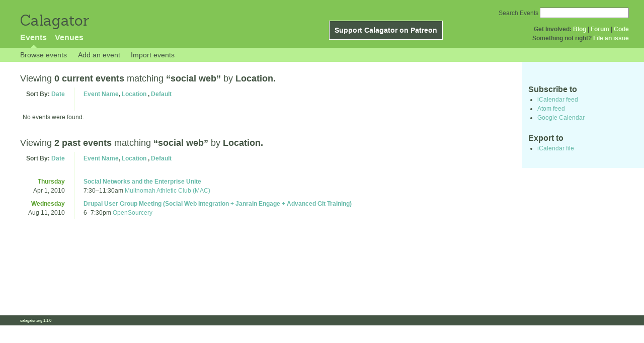

--- FILE ---
content_type: text/html; charset=utf-8
request_url: http://calagator.org/events/tag/social%20web?order=venue
body_size: 4981
content:
<!DOCTYPE html PUBLIC "-//W3C//DTD XHTML 1.0 Strict//EN"
  "http://www.w3.org/TR/xhtml1/DTD/xhtml1-strict.dtd">

<html xmlns="http://www.w3.org/1999/xhtml" xml:lang="en" lang="en">
  <head>
    <meta http-equiv="Content-Type" content="text/html; charset=utf-8"/>
    
    <title>
      
  Events tagged with: social web
 »       Calagator: Portland&#39;s Tech Calendar    </title>
    <meta name="viewport" content="width=device-width, initial-scale=1.0, user-scalable=yes">
    <meta name="apple-mobile-web-app-capable" content="yes" />
    <meta name="apple-mobile-web-app-status-bar-style" content="black" />
    <link rel='search' type='application/opensearchdescription+xml' href='/opensearch.xml'  title='Calagator' />

    <!-- Stylesheets, static -->
    <link rel="stylesheet" media="all" href="/assets/application-ba714b36b324b57f74216ed15a4d84aff893b226fa5b499911dee378a49a8c18.css" />

    <link rel="stylesheet" href="https://cdnjs.cloudflare.com/ajax/libs/leaflet/0.7.3/leaflet.css" />
    <!--[if lte IE 8]>
        <link rel="stylesheet" href="https://cdnjs.cloudflare.com/ajax/libs/leaflet/0.7.3/leaflet.ie.css" />
    <![endif]-->

    <!-- Stylesheets, inserted  -->
    

    <!-- JavaScripts, static -->
    <script src="https://cdnjs.cloudflare.com/ajax/libs/leaflet/0.7.3/leaflet.js"></script>
<script src="https://maps.googleapis.com/maps/api/js?key=AIzaSyDro5ZQaNHU0vcbFlVAILQJZZaq0jUGwvc&amp;sensor=false"></script>
<script src="/assets/leaflet_google_layer-8da68170e3668741c363011d07fd1f4b2dee84dba2b88291f4a42c494057ea52.js"></script>
    <script src="/assets/application-8063caa3d186d3397eb6408b3a3ec377f15cc84d42410c12a40c7abd9d9a5783.js"></script>

    <!-- JavaScripts, inserted -->
    

    <!-- Auto-discovery, static -->
    <link rel="alternate" type="application/atom+xml" title="Atom: All Events" href="http://calagator.org/events.atom" />

    <!-- Auto-discovery, inserted -->
      <link rel="alternate" type="application/atom+xml" title="Atom: Search Results for &#39;&#39;" href="http://calagator.org/events/search.atom?tag=social+web" />


    <link rel="apple-touch-icon" href="/assets/site-icon-c9cb3e5aa3965fcb649048a4421042abf6ab44728d211449a1c13380659162c7.png" />
  </head>
  <body class="events_search events_controller ">

    <div id="outer">
            <div id="global_header">
        <a id="project_title" href="/">Calagator</a>

        <div id="patreon">
          <a href="https://www.patreon.com/calagator">Support Calagator on Patreon</a>
        </div>
        <div id="top_menu">
          <div id='app_menu'>
            <ul>
                <li class='active'><a href="/events">Events</a></li>
                <li class='false'><a href="/venues">Venues</a></li>
            </ul>
          </div>
          <div id='project_menu'>
            <strong>Get Involved:</strong> <a class="first" href="http://calagator.wordpress.com/">Blog</a> | <a href="https://groups.google.com/group/pdx-tech-calendar/">Forum</a> | <a href="https://github.com/calagator/calagator">Code</a>
            <br />
            <strong>Something not right?</strong> <a href="https://github.com/calagator/calagator.org/issues">File an issue</a>
          </div>
                    <form action="/events/search" accept-charset="UTF-8" method="get"><input name="utf8" type="hidden" value="&#x2713;" />
            <div id='search_form'>
            <label for="search_field">Search Events</label>
              <input type="search" name="query" value="" results="5" id="search_field">
            </div>
</form>

        </div>
      </div>


      <div id="events_subnav" class="subnav">
    <ul class="clearfix">
      <li><a class="events_search_subnav" href="http://calagator.org/">Browse events</a>
      </li>
      <li><a class="events_search_subnav" href="http://calagator.org/events/new">Add an event</a>
      </li>
      <li><a class="events_search_subnav" href="http://calagator.org/sources/new">Import events</a>
      </li>
    </ul>
</div>

      
      


            <div id="content">
        
        
<div class='list_description' id="current" >
  <h2>Viewing <strong> 0 current events</strong>
  matching <strong>&ldquo;social web&rdquo;</strong>
   by <strong>Location.</strong></h2>

	<div class='list_items'>
	  <table class='event_table'>
  <thead>
    <tr>
      <th class='date'>Sort By: <a href="/events/tag/social%20web?order=date">Date</a></th>
      <th class='event_summary'>
        <a href="/events/tag/social%20web?order=name">Event Name</a>,
        <a href="/events/tag/social%20web?order=venue">Location</a>        , 
        <a href="/events/tag/social%20web">Default</a>      </th>
    </tr>
  </thead>
  <tbody>
      <tr>
        <td colspan=2>No events were found.</td>
      </tr>
  </tbody>
</table>

	</div>
</div>

<div class='list_description' id="past" >
  <h2>Viewing <strong> 2 past events</strong>
  matching <strong>&ldquo;social web&rdquo;</strong>
   by <strong>Location.</strong></h2>

	<div class='list_items'>
	  <table class='event_table'>
  <thead>
    <tr>
      <th class='date'>Sort By: <a href="/events/tag/social%20web?order=date">Date</a></th>
      <th class='event_summary'>
        <a href="/events/tag/social%20web?order=name">Event Name</a>,
        <a href="/events/tag/social%20web?order=venue">Location</a>        , 
        <a href="/events/tag/social%20web">Default</a>      </th>
    </tr>
  </thead>
  <tbody>
        <tr class='vevent h-event'>
          <td class='date' rowspan="1">
            <div class='day_of_week thursday'>
              Thursday
            </div>
            Apr 1, 2010
          </td>
          <td class='event_summary'>
            <a class='summary p-name u-url' href='http://calagator.org/events/1250458414' name='event-1250458414' id='event-1250458414'> Social Networks and the Enterprise Unite</a><br />
            <time class="dtstart dt-start" title="2010-04-01T07:30:00" datetime="2010-04-01T07:30:00">7:30</time>&ndash;<time class="dtend dt-end" title="2010-04-01T11:30:00" datetime="2010-04-01T11:30:00">11:30am</time>              <a class='location p-location h-card' href='http://calagator.org/venues/202390951'>Multnomah Athletic Club (MAC)</a>
              <div class='description e-description'>
                <p>Sponsored by TechAmerica, the Social Networks and the Enterprise Unite event will showcase how technology company leaders and employees are establishing a new set of best practices to mine, measure and apply online social networking in the technology industry. April 1 at 7:30 a.m. at Multonomah Athletic Club. TechAmerica Members $125, nonmembers $175.</p>              </div>
              <a class="url u-url" rel="nofollow" href="http://www.techamerica.org/socialnetworkevent ">Website</a>          </td>
        </tr>
        <tr class='vevent h-event'>
          <td class='date' rowspan="1">
            <div class='day_of_week wednesday'>
              Wednesday
            </div>
            Aug 11, 2010
          </td>
          <td class='event_summary'>
            <a class='summary p-name u-url' href='http://calagator.org/events/1250458983' name='event-1250458983' id='event-1250458983'>Drupal User Group Meeting (Social Web Integration + Janrain Engage + Advanced Git Training)</a><br />
            <time class="dtstart dt-start" title="2010-08-11T18:00:00" datetime="2010-08-11T18:00:00">6</time>&ndash;<time class="dtend dt-end" title="2010-08-11T19:30:00" datetime="2010-08-11T19:30:00">7:30pm</time>              <a class='location p-location h-card' href='http://calagator.org/venues/202391015'>OpenSourcery</a>
              <div class='description e-description'>
                <p>Just a friendly reminder that this <strong>WEDNESDAY (August 11)</strong> is the date of our monthly Portland Drupal User Group Meeting.  What's Drupal, you ask?  It's a PHP-based content management system that helps you build the best websites in the world!</p>

<p>We're super excited for this meeting.... We've got two awesome presentations on the agenda:</p>

<p><strong>1. "Janrain Engage:  Connecting Drupal with the Social Web" presented by Brian McGinnis, Forest Basford &amp; Larry Drebes (Janrain team members)</strong></p>

<p>Need to quickly connect your Drupal website to the social web?  <a href="http://www.janrain.com/products/engage">Janrain Engage</a> (formerly RPX) may be just what the doctor (or developer!) ordered.  Key team members from Portland-based Janrain will be here to discuss their Janrain Engage service and how it empowers your site visitors to sign-in with their existing accounts on Facebook, Google, Twitter, Yahoo!, MySpace, AOL, or other networks, and then simultaneously publish user comments, reviews or other activities from your site to multiple networks.  In particular, the Janrain team will address the current state of the Janrain Engage Drupal module (<a href="https://drupal.org/project/rpx">http://drupal.org/project/rpx</a> ), ongoing efforts to port the module to Drupal 7, and the latest roadmap for future module enhancements--plus important insights into how you can best leverage the power of third-party social networks.  It's also a great opportunity to learn how local Drupal developers can get involved.</p>

<p><strong>2. "Git for Drupal (Part II, Advanced Git)" presented by Michael Schwern</strong></p>

<p>At last month's meeting, local git expert Michael Schwern did a great job introducing us to git--even demonstrating for us (with tinker toys!) git's underlying simplicity and elegance of implementation.  Now it's time to kick things up a notch by going beyond the theoretical to the practical:  In this more advanced presentation, Michael will delve deeper into essential git commands--including how to best create repositories, add files, clone, commit, fork, branch, stash, and merge.  Because a Drupal project has some special considerations that other projects don’t, he'll cover some important key action steps (such as using remote vendor branches to track Drupal core and modules, leveraging the benefits of github.com, and merging in your local patches).  We'll also open up the discussion to experienced git users in the audience who will offer their insights into best practices for using git with Drupal.  With Drupal.org switching from CVS to git, now is the time to embrace version control in your projects and become a power git user!</p>

<p>Finally, here are the meeting details:</p>

<p>Date: Wednesday, August 11
Time: 6:00 - 7:30 p.m. (after the meeting, we head to Lucky Lab for drinks)
Location: OpenSourcery offices (1636 NW Lovejoy St. Portland, OR 97209)</p>

<p>It promises to be an awesome meeting... you absolutely don't want to miss it!</p>

<p>For more details on this meeting and to stay current on the latest Portland Drupal User Group news, please visit this web page:</p>

<p><a href="https://groups.drupal.org/portland">http://groups.drupal.org/portland</a></p>

<p>See you there,
Ben Kaplan</p>              </div>
              <a class="url u-url" rel="nofollow" href="https://groups.drupal.org/node/85359">Website</a>          </td>
        </tr>
  </tbody>
</table>

	</div>
</div>


<div id='list_filters' class='sidebar'>
  <h3>Subscribe to</h3>
  <ul>
    <li><a href="webcal://calagator.org/events/search.ics?tag=social+web">iCalendar feed</a></li>
    <li><a href="http://calagator.org/events/search.atom?tag=social+web">Atom feed</a></li>
    <li><a href="https://www.google.com/calendar/render?cid=webcal%3A%2F%2Fcalagator.org%2Fevents%2Fsearch.ics%3Ftag%3Dsocial%2Bweb">Google Calendar</a></li>
  </ul>

  <h3>Export to</h3>
  <ul>
    <li><a href="http://calagator.org/events/search.ics?tag=social+web">iCalendar file</a></li>
  </ul>
</div>

      </div>


            <div id="top_footer">
        calagator.org
        1.1.0
        &nbsp;
        &nbsp;
        &nbsp;
      </div>


    </div>

          <script>
        (function(i,s,o,g,r,a,m){i['GoogleAnalyticsObject']=r;i[r]=i[r]||function(){
        (i[r].q=i[r].q||[]).push(arguments)},i[r].l=1*new Date();a=s.createElement(o),
        m=s.getElementsByTagName(o)[0];a.async=1;a.src=g;m.parentNode.insertBefore(a,m)
        })(window,document,'script','//www.google-analytics.com/analytics.js','ga');

        ga('create', 'UA-168427-7', 'auto');
        ga('send', 'pageview');

      </script>



  <script defer src="https://static.cloudflareinsights.com/beacon.min.js/vcd15cbe7772f49c399c6a5babf22c1241717689176015" integrity="sha512-ZpsOmlRQV6y907TI0dKBHq9Md29nnaEIPlkf84rnaERnq6zvWvPUqr2ft8M1aS28oN72PdrCzSjY4U6VaAw1EQ==" data-cf-beacon='{"version":"2024.11.0","token":"db19a96902b64782afbd23d08bdfc20c","r":1,"server_timing":{"name":{"cfCacheStatus":true,"cfEdge":true,"cfExtPri":true,"cfL4":true,"cfOrigin":true,"cfSpeedBrain":true},"location_startswith":null}}' crossorigin="anonymous"></script>
</body>
</html>

